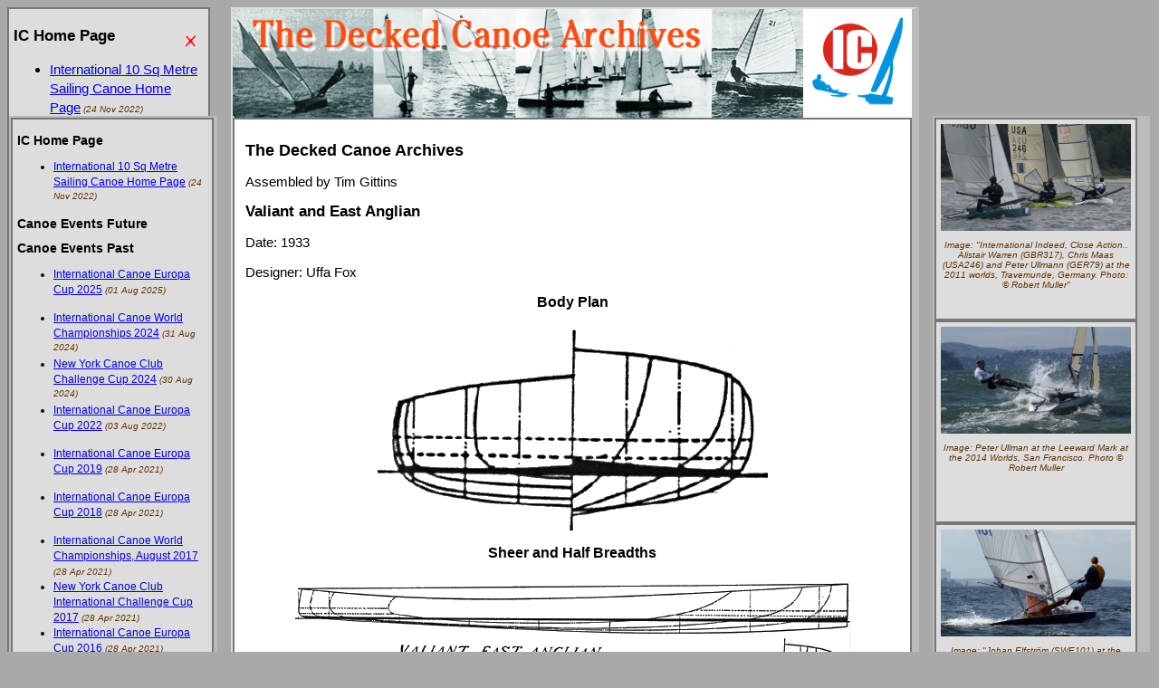

--- FILE ---
content_type: text/html; charset=UTF-8
request_url: https://intcanoe.org/en/dca_dsc_valiant_and_east_anglian.php?navigation=mainnavigation
body_size: 4598
content:
<!DOCTYPE HTML PUBLIC "-//IETF//DTD HTML 2.0//EN">
<html>
<head>
<meta name="viewport" content="width=device-width, initial-scale=1.0">
<title>Valiant and East Anglian</title>
<meta name="viewport" content="width=device-width, user-scalable=true">


<link rel="shortcut icon"  href="../favicon.ico" >

<!--[if !IE]>-->
	<link rel="stylesheet" type="text/css" href="../ssic-css3.css">
<!--<![endif]-->

<!--[if gt IE 8]>
	<link rel="stylesheet" type="text/css" href="../ssic-css3.css">
<![endif]-->

<!--[if IE 8]>
	<link rel="stylesheet" type="text/css" href="../ssic-std.css">
<![endif]-->

<!--[if IE 7]>
	<link rel="stylesheet" type="text/css" href="../ssic-std.css">
<![endif]-->

<!--[if lte IE 6]>
	<link rel="stylesheet" type="text/css" href="../ssic-basic.css">
<![endif]-->

<meta name="google-site-verification"
	content="9ZepSXM39JNAewhdr6uY3UGu5WEI7TvAjqcoawDHz-A">
	
<script type="text/javascript">

function icImgShow(imgsrc)
{
	var newicpic = new Image();
	newicpic.src=imgsrc;
	document.getElementById('icimagedisplay').src=imgsrc;
	document.getElementById('icimagedisplay').style.display='block';
}
function icImgHide(imgsrc)
{
	document.getElementById('icimagedisplay').style.display='none';
}

</script>

<script type="text/php">


</script>
	
<link rel="stylesheet" type="text/css" href="../dca_iclife.css">
</head>
<body>

<div class="thumbspot">
	<a href="/en/dca_dsc_valiant_and_east_anglian.php?navigation=mainnavigation"><img src="icimages/navicons/navigate.gif" alt = "Navigation Menu button" width="75" height="75"></a>
</div>
<div id="floatmenu" style="display: inherit">
<div class="menucontainer"><p><a href="/en/dca_dsc_valiant_and_east_anglian.php"><img style="float: right;" src="icimages/navicons/navclose.gif" alt = "Close Navigation Menu" width="30" height="30"></a></p>
	
<h2>IC Home Page</h2><ul><li><a href="index.php">International 10 Sq Metre Sailing Canoe Home Page</a><span class="linkcheck"> (24 Nov 2022)</span></li>
</ul><h2>Canoe Events Future</h2><h2>Canoe Events Past</h2><ul><li><a href="2025europa.php">International Canoe Europa Cup 2025</a><span class="linkcheck"> (01 Aug 2025)</span></li>
<li><a href="2024worlds.php">International Canoe World Championships 2024</a><span class="linkcheck"> (31 Aug 2024)</span></li>
<li><a href="2024nycccc.php">New York Canoe Club Challenge Cup 2024</a><span class="linkcheck"> (30 Aug 2024)</span></li>
<li><a href="2022europa.php">International Canoe Europa Cup 2022</a><span class="linkcheck"> (03 Aug 2022)</span></li>
<li><a href="2019europa.php">International Canoe Europa Cup 2019</a><span class="linkcheck"> (28 Apr 2021)</span></li>
<li><a href="2018europa.php">International Canoe Europa Cup 2018</a><span class="linkcheck"> (28 Apr 2021)</span></li>
<li><a href="2017worlds.php">International Canoe World Championships, August 2017</a><span class="linkcheck"> (28 Apr 2021)</span></li>
<li><a href="2017nycccc.php">New York Canoe Club International Challenge Cup 2017</a><span class="linkcheck"> (28 Apr 2021)</span></li>
<li><a href="2016europa.php">International Canoe Europa Cup 2016</a><span class="linkcheck"> (28 Apr 2021)</span></li>
<li><a href="2015europa.php">International Canoe Europa Cup, 18th to 26th July 2015</a><span class="linkcheck"> (28 Apr 2021)</span></li>
<li><a href="2014worlds.php">International Canoe World Championships 2014</a><span class="linkcheck"> (28 Apr 2021)</span></li>
<li><a href="2014nycccc.php">New York Canoe Club International Challenge Cup 2014</a><span class="linkcheck"> (28 Apr 2021)</span></li>
<li><a href="2013europa.php">International Canoe Europa Cup 2013</a><span class="linkcheck"> (28 Apr 2021)</span></li>
<li><a href="2012europa.php">International Canoe Europa Cup 2012</a><span class="linkcheck"> (28 Apr 2021)</span></li>
<li><a href="2011worlds.php">International Canoe World Championships 2011</a><span class="linkcheck"> (28 Apr 2021)</span></li>
<li><a href="2011nycccc.php">New York Canoe Club International Challenge Cup 2011</a><span class="linkcheck"> (28 Apr 2021)</span></li>
</ul><p>Reports for earlier events, where available, are linked from the &lsquo;medallist&rsquo; pages.</p>
<h2>Canoe Associations</h2><ul><li><a href="icic2.php">IC International Sailing Committee 2018</a><span class="linkcheck"> (28 Apr 2021)</span></li>
<li><a href="https://www.facebook.com/groups/ICAustralia/">Australian Facebook Site</a><span class="linkcheck"> </span></li>
<li><a href="http://www.kanot.com/Grenar/Kanotsegling/">Swedish Canoe Sailing Pages</a><span class="linkcheck"> </span></li>
<li><a href="http://www.ic-taifun.de/">German IC and Taifun Association</a><span class="linkcheck"> </span></li>
<li><a href="http://www.intcanoe.org.uk/">GBR Canoe Association</a><span class="linkcheck"> </span></li>
<li><a href="http://intcanoe.com/">North American International Canoe Class</a><span class="linkcheck"> </span></li>
</ul><h2>Canoe Talk</h2>
<ul><li><a href="http://www.intcanoe.org/forum2/">International Canoe Forum</a><span class="linkcheck"> </span></li>
<li><a href="http://forums.sailinganarchy.com/index.php?showtopic=65915&amp;view=getlastpost">Sailing Anarchy Canoe Development Thread</a><span class="linkcheck"> </span></li>
<li><a href="https://www.facebook.com/groups/sail.ic/">International Canoes group on Facebook.</a><span class="linkcheck"> </span></li>
<li><a href="https://www.facebook.com/groups/430365121020012/">IC 10 France International Canoe group on Facebook.</a><span class="linkcheck"> </span></li>
</ul><h2>Canoe Action</h2>
<ul><li><a href="2024worldsgallery.php">2024 Worlds photos by Ulrike Veerkamp</a><span class="linkcheck"> (30 Aug 2024)</span></li>
<li><a href="imagegallery.php">International Canoe Photo Gallery</a><span class="linkcheck"> (28 Apr 2021)</span></li>
<li><a href="http://ic-worlds.jimdo.com/fotos">2017 and 2014 Worlds Photos by Robert Muller on the German IC Worlds Blog</a><span class="linkcheck"> </span></li>
<li><a href="http://www.rockskipper.com/Sailing-Galleries/2014-International-Canoe-Wrlds">2014 Worlds Photos by Rockskipper</a><span class="linkcheck"> </span></li>
<li><a href="https://www.flickr.com/photos/68878379@N06/sets/72157646933746000/">2014 Worlds Photos by William Gutoff</a><span class="linkcheck"> </span></li>
<li><a href="2013europagallery.php">Europa Cup 2013 dinghy park</a><span class="linkcheck"> (28 Apr 2021)</span></li>
<li><a href="http://www.youtube.com/playlist?list=PLhUoAwlAI_eCo_pCfyw7qUsKBrfUEri6E">You Tube - International Canoes</a><span class="linkcheck"> </span></li>
</ul><h2>Canoe Rules</h2>
<ul><li><a href="http://www.intcanoe.org/sharedimages/documents/icf_canoe_sailing_rules_tracked_changes_2017.pdf">International Canoe Federation Canoe Sailing Competition Rules 2017</a><span class="linkcheck"> </span></li>
<li><a href="http://www.sailing.org/documents/racing-rules.php">International Sailing Federation Racing Rules</a><span class="linkcheck"> </span></li>
</ul><h2>Canoe History</h2>
<ul>
<li><a href="ichistory-worldchamps.php">World Championship Reports and Medallists</a><span class="linkcheck"> (08 Dec 2025)</span></li>
<li><a href="ichistory-nyccchamps.php">New York Canoe Club International Challenge Cup Winners and Reports</a><span class="linkcheck"> (30 Aug 2024)</span></li>
<li><a href="ichistory-europachamps.php">Europa Cup Reports and Medallists</a><span class="linkcheck"> (26 Jul 2022)</span></li>
<li><a href="ichistory1850.php">IC History - The Nineteenth Century</a><span class="linkcheck"> (28 Apr 2021)</span></li>
<li><a href="ichistory1900.php">IC History - The First Half of the 20thC</a><span class="linkcheck"> (28 Apr 2021)</span></li>
<li><a href="ichistory1950.php">IC History - The Second Half of the 20thC</a><span class="linkcheck"> (28 Apr 2021)</span></li>
<li><a href="ichistory2000.php">IC History - 21st Century</a><span class="linkcheck"> (28 Apr 2021)</span></li>
<li><a href="dca_index.php">IC Life Decked Sailing Canoe Historical Archive</a><span class="linkcheck"> (20 Dec 2019)</span></li>
<li><a href="/sharedimages/documents/IC-Rules-2009.pdf">IC Rules 2009 (for interest only).</a><span class="linkcheck"> </span></li>
<li><a href="/sharedimages/documents/ichistory-rcc1910rulebookextracts.pdf">Extracts from the Royal Canoe Club Rule book, 1910.</a><span class="linkcheck"> </span></li>
</ul>
<p><a href="/en/dca_dsc_valiant_and_east_anglian.php"><img style="float: right;" src="icimages/navicons/navclose.gif" alt = "Close Navigation Menu" width="30" height="30"></a></p>
</div></div>

<div id="fulllanguageselection">
	
		<a href="langswitch.php?lang=en"><img src="../sharedimages/flags/aus.gif" alt = "english language" width="30" height="15" ><!--50px--></a>
		<a href="langswitch.php?lang=de"><img src="../sharedimages/flags/de.gif" alt = "deutsch sprache"  width="30" height="15"><!--42px--></a>
		<a href="langswitch.php?lang=fr"><img src="../sharedimages/flags/fr.gif" alt = "la langue fran&ccedil;aise"  width="30" height="15"><!--38px--></a>
		<a href="langswitch.php?lang=en"><img src="../sharedimages/flags/gbr.gif" alt = "english language"  width="30" height="15"><!--50px--></a>
		<a href="langswitch.php?lang=nl"><img src="../sharedimages/flags/nl.gif" alt = "nederlandse taal"  width="30" height="15"><!--38px--></a>
		<a href="langswitch.php?lang=sv"><img src="../sharedimages/flags/sv.gif" alt = "svenska spr&aring;ket"  width="30" height="15"><!--40px--></a>
		<a href="langswitch.php?lang=en"><img src="../sharedimages/flags/us.gif" alt = "english language" width="30" height="15" ><!--48px--></a>
		
	
</div>
<div id="smalllanguageselection"><a href="langswitch.php"><img src="../sharedimages/flags/internat.gif" alt = "change language"  width="60" height="20" ></a></div>

<div id="allpage">

			<div id="leftgallery">
					<div class="gallerycontainer"><a class="thumbnail" href="#thumb7" >
<img src="../sharedimages/gallery/IMG_1754-Emma_GRIGULL-2024Worlds-(c)Ulrike_veerkamp.jpg" width="210" height="118" 
alt="International 10 sq.m. Canoe" >
<span><img src="../sharedimages/gallery/IMG_1754-Emma_GRIGULL-2024Worlds-(c)Ulrike_veerkamp.jpg" alt="International 10 sq.m. Canoe" >
</span>
</a>
<p class="photocaption">Image: "Emma GRIGULL at the 2024 Worlds: &copy; Ulrike Verrkamp" 
</p></div><div class="gallerycontainer"><a class="thumbnail" href="#thumb8" >
<img src="../sharedimages/gallery/20140912-D7-R7-755.jpg" width="210" height="118" 
alt="International 10 sq.m. Canoe" >
<span><img src="../sharedimages/gallery/20140912-D7-R7-755.jpg" alt="International 10 sq.m. Canoe" >
</span>
</a>
<p class="photocaption">Image: Mark Goodchild cutting through the waves at the 2014 Worlds, San Francisco. &copy; Robert Muller 
</p></div><div class="gallerycontainer"><a class="thumbnail" href="#thumb9" >
<img src="../sharedimages/gallery/AC_BNM_START.jpg" width="210" height="118" 
alt="International 10 sq.m. Canoe" >
<span><img src="../sharedimages/gallery/AC_BNM_START.jpg" alt="International 10 sq.m. Canoe" >
</span>
</a>
<p class="photocaption">Image: Canoes starting at the 2008 Billy No Mates. From Left, Gareth Caldwell, Robin Wood, John Nixon. &copy; James Close, JEC Creative.
</p></div><div class="gallerycontainer"><a class="thumbnail" href="#thumb10" >
<img src="../sharedimages/gallery/20170824_K102_MichaelBrigg_0002.JPG" width="210" height="118" 
alt="International 10 sq.m. Canoe" >
<span><img src="../sharedimages/gallery/20170824_K102_MichaelBrigg_0002.JPG" alt="International 10 sq.m. Canoe" >
</span>
</a>
<p class="photocaption">Image: "Michael Brigg sailing his 50 year old veteran (K102) alongside Peter Ullmans state of the art Maas design canoe (GER79) at the 2017 Worlds, Pwlhelli.  Photo: &copy; Robert Muller" 
</p></div><div class="gallerycontainer"><a class="thumbnail" href="#thumb11" >
<img src="../sharedimages/gallery/IMG_9295-Glen_Truswell-GBR350-M3-2024Worlds-(c)Ulrike_veerkamp.jpg" width="210" height="118" 
alt="International 10 sq.m. Canoe" >
<span><img src="../sharedimages/gallery/IMG_9295-Glen_Truswell-GBR350-M3-2024Worlds-(c)Ulrike_veerkamp.jpg" alt="International 10 sq.m. Canoe" >
</span>
</a>
<p class="photocaption">Image: "Glen Truswell:GBR350:M3 at the 2024 Worlds: &copy; Ulrike Verrkamp" 
</p></div><div class="gallerycontainer"><a class="thumbnail" href="#thumb12" >
<img src="../sharedimages/gallery/20110726_TW_IC_Worlds_2207.JPG" width="210" height="118" 
alt="International 10 sq.m. Canoe" >
<span><img src="../sharedimages/gallery/20110726_TW_IC_Worlds_2207.JPG" alt="International 10 sq.m. Canoe" >
</span>
</a>
<p class="photocaption">Image: Simon Allen (GBR 278). I love the lighting in this one. 2011 worlds, Travemunde, Germany. Photo: &copy; Robert Muller" 
</p></div>			</div>
			<div id="leftmenu">
			     <div class="menucontainer">
					
<h2>IC Home Page</h2><ul><li><a href="index.php">International 10 Sq Metre Sailing Canoe Home Page</a><span class="linkcheck"> (24 Nov 2022)</span></li>
</ul><h2>Canoe Events Future</h2><h2>Canoe Events Past</h2><ul><li><a href="2025europa.php">International Canoe Europa Cup 2025</a><span class="linkcheck"> (01 Aug 2025)</span></li>
<li><a href="2024worlds.php">International Canoe World Championships 2024</a><span class="linkcheck"> (31 Aug 2024)</span></li>
<li><a href="2024nycccc.php">New York Canoe Club Challenge Cup 2024</a><span class="linkcheck"> (30 Aug 2024)</span></li>
<li><a href="2022europa.php">International Canoe Europa Cup 2022</a><span class="linkcheck"> (03 Aug 2022)</span></li>
<li><a href="2019europa.php">International Canoe Europa Cup 2019</a><span class="linkcheck"> (28 Apr 2021)</span></li>
<li><a href="2018europa.php">International Canoe Europa Cup 2018</a><span class="linkcheck"> (28 Apr 2021)</span></li>
<li><a href="2017worlds.php">International Canoe World Championships, August 2017</a><span class="linkcheck"> (28 Apr 2021)</span></li>
<li><a href="2017nycccc.php">New York Canoe Club International Challenge Cup 2017</a><span class="linkcheck"> (28 Apr 2021)</span></li>
<li><a href="2016europa.php">International Canoe Europa Cup 2016</a><span class="linkcheck"> (28 Apr 2021)</span></li>
<li><a href="2015europa.php">International Canoe Europa Cup, 18th to 26th July 2015</a><span class="linkcheck"> (28 Apr 2021)</span></li>
<li><a href="2014worlds.php">International Canoe World Championships 2014</a><span class="linkcheck"> (28 Apr 2021)</span></li>
<li><a href="2014nycccc.php">New York Canoe Club International Challenge Cup 2014</a><span class="linkcheck"> (28 Apr 2021)</span></li>
<li><a href="2013europa.php">International Canoe Europa Cup 2013</a><span class="linkcheck"> (28 Apr 2021)</span></li>
<li><a href="2012europa.php">International Canoe Europa Cup 2012</a><span class="linkcheck"> (28 Apr 2021)</span></li>
<li><a href="2011worlds.php">International Canoe World Championships 2011</a><span class="linkcheck"> (28 Apr 2021)</span></li>
<li><a href="2011nycccc.php">New York Canoe Club International Challenge Cup 2011</a><span class="linkcheck"> (28 Apr 2021)</span></li>
</ul><p>Reports for earlier events, where available, are linked from the &lsquo;medallist&rsquo; pages.</p>
<h2>Canoe Associations</h2><ul><li><a href="icic2.php">IC International Sailing Committee 2018</a><span class="linkcheck"> (28 Apr 2021)</span></li>
<li><a href="https://www.facebook.com/groups/ICAustralia/">Australian Facebook Site</a><span class="linkcheck"> </span></li>
<li><a href="http://www.kanot.com/Grenar/Kanotsegling/">Swedish Canoe Sailing Pages</a><span class="linkcheck"> </span></li>
<li><a href="http://www.ic-taifun.de/">German IC and Taifun Association</a><span class="linkcheck"> </span></li>
<li><a href="http://www.intcanoe.org.uk/">GBR Canoe Association</a><span class="linkcheck"> </span></li>
<li><a href="http://intcanoe.com/">North American International Canoe Class</a><span class="linkcheck"> </span></li>
</ul><h2>Canoe Talk</h2>
<ul><li><a href="http://www.intcanoe.org/forum2/">International Canoe Forum</a><span class="linkcheck"> </span></li>
<li><a href="http://forums.sailinganarchy.com/index.php?showtopic=65915&amp;view=getlastpost">Sailing Anarchy Canoe Development Thread</a><span class="linkcheck"> </span></li>
<li><a href="https://www.facebook.com/groups/sail.ic/">International Canoes group on Facebook.</a><span class="linkcheck"> </span></li>
<li><a href="https://www.facebook.com/groups/430365121020012/">IC 10 France International Canoe group on Facebook.</a><span class="linkcheck"> </span></li>
</ul><h2>Canoe Action</h2>
<ul><li><a href="2024worldsgallery.php">2024 Worlds photos by Ulrike Veerkamp</a><span class="linkcheck"> (30 Aug 2024)</span></li>
<li><a href="imagegallery.php">International Canoe Photo Gallery</a><span class="linkcheck"> (28 Apr 2021)</span></li>
<li><a href="http://ic-worlds.jimdo.com/fotos">2017 and 2014 Worlds Photos by Robert Muller on the German IC Worlds Blog</a><span class="linkcheck"> </span></li>
<li><a href="http://www.rockskipper.com/Sailing-Galleries/2014-International-Canoe-Wrlds">2014 Worlds Photos by Rockskipper</a><span class="linkcheck"> </span></li>
<li><a href="https://www.flickr.com/photos/68878379@N06/sets/72157646933746000/">2014 Worlds Photos by William Gutoff</a><span class="linkcheck"> </span></li>
<li><a href="2013europagallery.php">Europa Cup 2013 dinghy park</a><span class="linkcheck"> (28 Apr 2021)</span></li>
<li><a href="http://www.youtube.com/playlist?list=PLhUoAwlAI_eCo_pCfyw7qUsKBrfUEri6E">You Tube - International Canoes</a><span class="linkcheck"> </span></li>
</ul><h2>Canoe Rules</h2>
<ul><li><a href="http://www.intcanoe.org/sharedimages/documents/icf_canoe_sailing_rules_tracked_changes_2017.pdf">International Canoe Federation Canoe Sailing Competition Rules 2017</a><span class="linkcheck"> </span></li>
<li><a href="http://www.sailing.org/documents/racing-rules.php">International Sailing Federation Racing Rules</a><span class="linkcheck"> </span></li>
</ul><h2>Canoe History</h2>
<ul>
<li><a href="ichistory-worldchamps.php">World Championship Reports and Medallists</a><span class="linkcheck"> (08 Dec 2025)</span></li>
<li><a href="ichistory-nyccchamps.php">New York Canoe Club International Challenge Cup Winners and Reports</a><span class="linkcheck"> (30 Aug 2024)</span></li>
<li><a href="ichistory-europachamps.php">Europa Cup Reports and Medallists</a><span class="linkcheck"> (26 Jul 2022)</span></li>
<li><a href="ichistory1850.php">IC History - The Nineteenth Century</a><span class="linkcheck"> (28 Apr 2021)</span></li>
<li><a href="ichistory1900.php">IC History - The First Half of the 20thC</a><span class="linkcheck"> (28 Apr 2021)</span></li>
<li><a href="ichistory1950.php">IC History - The Second Half of the 20thC</a><span class="linkcheck"> (28 Apr 2021)</span></li>
<li><a href="ichistory2000.php">IC History - 21st Century</a><span class="linkcheck"> (28 Apr 2021)</span></li>
<li><a href="dca_index.php">IC Life Decked Sailing Canoe Historical Archive</a><span class="linkcheck"> (20 Dec 2019)</span></li>
<li><a href="/sharedimages/documents/IC-Rules-2009.pdf">IC Rules 2009 (for interest only).</a><span class="linkcheck"> </span></li>
<li><a href="/sharedimages/documents/ichistory-rcc1910rulebookextracts.pdf">Extracts from the Royal Canoe Club Rule book, 1910.</a><span class="linkcheck"> </span></li>
</ul>
			     </div>
			</div>

			<div id="leftcontent">
			
			<div class="pheading">
				<div class="pheadingtl">
					<a href="index.php">		
						<img src="icimages/dca_banners/deckedcanoebanner.jpg" width="630" height="120" alt="International 10 sq.m. Canoe">					</a>
				</div>
				
				<div class="pheadingtr" >
				
					<a href="index.php"><img src="icimages/logo/iclogoredrawn.gif"
						alt="International Canoe Home Page" width="120" height="115"></a>
				</div>
			</div>
			

<div class="maincontent">
<div>
	<h1>The Decked Canoe Archives</h1>
	<p>Assembled by Tim Gittins</p>
</div>
<h2>Valiant and East Anglian</h2>
		<p>Date: 1933</p>
		<p>Designer: Uffa Fox</p>
		<div class="dsc_centre">
			<h3>Body Plan</h3>
			<p>
				<a href="/sharedimages/dca_hist/dsc_m/valiant_body_plan.gif"><img
					src="/sharedimages/dca_hist/dsc_m/valiant_body_plan.gif"></a>
			</p>
			<h3>Sheer and Half Breadths</h3>
			<p>
				<a href="/sharedimages/dca_hist/dsc_m/valiant_sheer_half_breadth.gif"><img
					src="/sharedimages/dca_hist/dsc_m/valiant_sheer_half_breadth.gif"></a>
			</p>
			<h3>Deck Layout and Fittings</h3>
			<p>
				<a href="/sharedimages/dca_hist/dsc_m/valiant_deck_fittings.gif"><img
					src="/sharedimages/dca_hist/dsc_m/valiant_deck_fittings.gif"></a>
			</p>
			<h3>Sail Plan Under ACA rules</h3>
			<p>
				<a href="/sharedimages/dca_hist/dsc_m/valiant_sail_aca.gif"><img
					src="/sharedimages/dca_hist/dsc_m/valiant_sail_aca.gif"></a>
			</p>
			<h3>Sail Plan Under BCA rules</h3>
			<p>
				<a href="/sharedimages/dca_hist/dsc_m/valiant_sail_bca.gif"><img
					src="/sharedimages/dca_hist/dsc_m/valiant_sail_bca.gif"></a>
			</p>
		</div>
	</div>
			<div class="pfooting">
				<div class="pfootingbl" >
					<form action=".searchaction.php" method="post">
						<p class="linkcheck">
							Search the IC site for 
							<input type="text" name="mrikft67dr" size="25" maxlength="80" class="searchstyletext">
							with
							<select name="gfo9rdgd" class="searchstyleselect">
								<option value="el1go3og">Google</option>
								<option value="g2nmib">Bing (M'soft)</option>
								<option value="o4ohjjay">Yahoo</option>
							</select>
							<input type="submit" value="Go" class="searchstylebutton">
							<input type="hidden" name="ty6dfldgcp" value="vfw7omggg">
						</p>
					</form>
					<p class="linkcheck">This web site is provided by the <a
						href="http://www.canoeicf.com/">International Canoe Federation's</a>
					Sailing Committee</p>
			
					<p class="linkcheck"><a
						href="http://validator.w3.org/check?uri=referer"> HTML check </a> . <a
						href="http://jigsaw.w3.org/css-validator/check/referer"> CSS
					check </a></p>
						<p class="linkcheck"><a
						href="../en/wmc2.php">Communicate with the editor</a></p>
				</div>
				<div class="pfootingbr">
					<a href="index.php"><img src="icimages/logo/iclogo2a.gif"
						alt="International Canoe Home Page" width="120" height="115"></a>
				</div>
			</div>
	<div id="legacymenu">
	
<h2>IC Home Page</h2><ul><li><a href="index.php">International 10 Sq Metre Sailing Canoe Home Page</a><span class="linkcheck"> (24 Nov 2022)</span></li>
</ul><h2>Canoe Events Future</h2><h2>Canoe Events Past</h2><ul><li><a href="2025europa.php">International Canoe Europa Cup 2025</a><span class="linkcheck"> (01 Aug 2025)</span></li>
<li><a href="2024worlds.php">International Canoe World Championships 2024</a><span class="linkcheck"> (31 Aug 2024)</span></li>
<li><a href="2024nycccc.php">New York Canoe Club Challenge Cup 2024</a><span class="linkcheck"> (30 Aug 2024)</span></li>
<li><a href="2022europa.php">International Canoe Europa Cup 2022</a><span class="linkcheck"> (03 Aug 2022)</span></li>
<li><a href="2019europa.php">International Canoe Europa Cup 2019</a><span class="linkcheck"> (28 Apr 2021)</span></li>
<li><a href="2018europa.php">International Canoe Europa Cup 2018</a><span class="linkcheck"> (28 Apr 2021)</span></li>
<li><a href="2017worlds.php">International Canoe World Championships, August 2017</a><span class="linkcheck"> (28 Apr 2021)</span></li>
<li><a href="2017nycccc.php">New York Canoe Club International Challenge Cup 2017</a><span class="linkcheck"> (28 Apr 2021)</span></li>
<li><a href="2016europa.php">International Canoe Europa Cup 2016</a><span class="linkcheck"> (28 Apr 2021)</span></li>
<li><a href="2015europa.php">International Canoe Europa Cup, 18th to 26th July 2015</a><span class="linkcheck"> (28 Apr 2021)</span></li>
<li><a href="2014worlds.php">International Canoe World Championships 2014</a><span class="linkcheck"> (28 Apr 2021)</span></li>
<li><a href="2014nycccc.php">New York Canoe Club International Challenge Cup 2014</a><span class="linkcheck"> (28 Apr 2021)</span></li>
<li><a href="2013europa.php">International Canoe Europa Cup 2013</a><span class="linkcheck"> (28 Apr 2021)</span></li>
<li><a href="2012europa.php">International Canoe Europa Cup 2012</a><span class="linkcheck"> (28 Apr 2021)</span></li>
<li><a href="2011worlds.php">International Canoe World Championships 2011</a><span class="linkcheck"> (28 Apr 2021)</span></li>
<li><a href="2011nycccc.php">New York Canoe Club International Challenge Cup 2011</a><span class="linkcheck"> (28 Apr 2021)</span></li>
</ul><p>Reports for earlier events, where available, are linked from the &lsquo;medallist&rsquo; pages.</p>
<h2>Canoe Associations</h2><ul><li><a href="icic2.php">IC International Sailing Committee 2018</a><span class="linkcheck"> (28 Apr 2021)</span></li>
<li><a href="https://www.facebook.com/groups/ICAustralia/">Australian Facebook Site</a><span class="linkcheck"> </span></li>
<li><a href="http://www.kanot.com/Grenar/Kanotsegling/">Swedish Canoe Sailing Pages</a><span class="linkcheck"> </span></li>
<li><a href="http://www.ic-taifun.de/">German IC and Taifun Association</a><span class="linkcheck"> </span></li>
<li><a href="http://www.intcanoe.org.uk/">GBR Canoe Association</a><span class="linkcheck"> </span></li>
<li><a href="http://intcanoe.com/">North American International Canoe Class</a><span class="linkcheck"> </span></li>
</ul><h2>Canoe Talk</h2>
<ul><li><a href="http://www.intcanoe.org/forum2/">International Canoe Forum</a><span class="linkcheck"> </span></li>
<li><a href="http://forums.sailinganarchy.com/index.php?showtopic=65915&amp;view=getlastpost">Sailing Anarchy Canoe Development Thread</a><span class="linkcheck"> </span></li>
<li><a href="https://www.facebook.com/groups/sail.ic/">International Canoes group on Facebook.</a><span class="linkcheck"> </span></li>
<li><a href="https://www.facebook.com/groups/430365121020012/">IC 10 France International Canoe group on Facebook.</a><span class="linkcheck"> </span></li>
</ul><h2>Canoe Action</h2>
<ul><li><a href="2024worldsgallery.php">2024 Worlds photos by Ulrike Veerkamp</a><span class="linkcheck"> (30 Aug 2024)</span></li>
<li><a href="imagegallery.php">International Canoe Photo Gallery</a><span class="linkcheck"> (28 Apr 2021)</span></li>
<li><a href="http://ic-worlds.jimdo.com/fotos">2017 and 2014 Worlds Photos by Robert Muller on the German IC Worlds Blog</a><span class="linkcheck"> </span></li>
<li><a href="http://www.rockskipper.com/Sailing-Galleries/2014-International-Canoe-Wrlds">2014 Worlds Photos by Rockskipper</a><span class="linkcheck"> </span></li>
<li><a href="https://www.flickr.com/photos/68878379@N06/sets/72157646933746000/">2014 Worlds Photos by William Gutoff</a><span class="linkcheck"> </span></li>
<li><a href="2013europagallery.php">Europa Cup 2013 dinghy park</a><span class="linkcheck"> (28 Apr 2021)</span></li>
<li><a href="http://www.youtube.com/playlist?list=PLhUoAwlAI_eCo_pCfyw7qUsKBrfUEri6E">You Tube - International Canoes</a><span class="linkcheck"> </span></li>
</ul><h2>Canoe Rules</h2>
<ul><li><a href="http://www.intcanoe.org/sharedimages/documents/icf_canoe_sailing_rules_tracked_changes_2017.pdf">International Canoe Federation Canoe Sailing Competition Rules 2017</a><span class="linkcheck"> </span></li>
<li><a href="http://www.sailing.org/documents/racing-rules.php">International Sailing Federation Racing Rules</a><span class="linkcheck"> </span></li>
</ul><h2>Canoe History</h2>
<ul>
<li><a href="ichistory-worldchamps.php">World Championship Reports and Medallists</a><span class="linkcheck"> (08 Dec 2025)</span></li>
<li><a href="ichistory-nyccchamps.php">New York Canoe Club International Challenge Cup Winners and Reports</a><span class="linkcheck"> (30 Aug 2024)</span></li>
<li><a href="ichistory-europachamps.php">Europa Cup Reports and Medallists</a><span class="linkcheck"> (26 Jul 2022)</span></li>
<li><a href="ichistory1850.php">IC History - The Nineteenth Century</a><span class="linkcheck"> (28 Apr 2021)</span></li>
<li><a href="ichistory1900.php">IC History - The First Half of the 20thC</a><span class="linkcheck"> (28 Apr 2021)</span></li>
<li><a href="ichistory1950.php">IC History - The Second Half of the 20thC</a><span class="linkcheck"> (28 Apr 2021)</span></li>
<li><a href="ichistory2000.php">IC History - 21st Century</a><span class="linkcheck"> (28 Apr 2021)</span></li>
<li><a href="dca_index.php">IC Life Decked Sailing Canoe Historical Archive</a><span class="linkcheck"> (20 Dec 2019)</span></li>
<li><a href="/sharedimages/documents/IC-Rules-2009.pdf">IC Rules 2009 (for interest only).</a><span class="linkcheck"> </span></li>
<li><a href="/sharedimages/documents/ichistory-rcc1910rulebookextracts.pdf">Extracts from the Royal Canoe Club Rule book, 1910.</a><span class="linkcheck"> </span></li>
</ul>
</div>	
	</div>
	<div id="rightgallery">
		<!-- <div class="gallerycontainer">-->
					<div class="gallerycontainer"><a class="thumbnail" href="#thumb1" >
<img src="../sharedimages/gallery/20110725_TW_IC_Worlds_1170.JPG" width="210" height="118" 
alt="International 10 sq.m. Canoe" >
<span><img src="../sharedimages/gallery/20110725_TW_IC_Worlds_1170.JPG" alt="International 10 sq.m. Canoe" >
</span>
</a>
<p class="photocaption">Image: "International Indeed, Close Action.. Alistair Warren (GBR317), Chris Maas (USA246) and Peter Ullmann (GER79) at the 2011 worlds, Travemunde, Germany. Photo: &copy; Robert Muller" 
</p></div><div class="gallerycontainer"><a class="thumbnail" href="#thumb2" >
<img src="../sharedimages/gallery/20140912-D7-R7-661.jpg" width="210" height="118" 
alt="International 10 sq.m. Canoe" >
<span><img src="../sharedimages/gallery/20140912-D7-R7-661.jpg" alt="International 10 sq.m. Canoe" >
</span>
</a>
<p class="photocaption">Image: Peter Ullman at the Leeward Mark at the 2014 Worlds, San Francisco. Photo &copy; Robert Muller 
</p></div><div class="gallerycontainer"><a class="thumbnail" href="#thumb3" >
<img src="../sharedimages/gallery/20110726_TW_IC_Worlds_2059.JPG" width="210" height="118" 
alt="International 10 sq.m. Canoe" >
<span><img src="../sharedimages/gallery/20110726_TW_IC_Worlds_2059.JPG" alt="International 10 sq.m. Canoe" >
</span>
</a>
<p class="photocaption">Image: "Johan Elfstr&ouml;m (SWE101) at the 2011 worlds, Travemunde, Germany. Photo: &copy; Robert Muller" 
</p></div><div class="gallerycontainer"><a class="thumbnail" href="#thumb4" >
<img src="../sharedimages/gallery/2014-worlds-bill-park.jpg" width="210" height="118" 
alt="International 10 sq.m. Canoe" >
<span><img src="../sharedimages/gallery/2014-worlds-bill-park.jpg" alt="International 10 sq.m. Canoe" >
</span>
</a>
<p class="photocaption">Image: Canoe Park at Richmond YC at the start of the 2014 Worlds. Photo: &copy; Willian Gutoff</p></div><div class="gallerycontainer"><a class="thumbnail" href="#thumb5" >
<img src="../sharedimages/gallery/20140907-D2-R1-373.jpg" width="210" height="118" 
alt="International 10 sq.m. Canoe" >
<span><img src="../sharedimages/gallery/20140907-D2-R1-373.jpg" alt="International 10 sq.m. Canoe" >
</span>
</a>
<p class="photocaption">Image: Mark Goodchild at the 2014 Worlds, San Francisco. Photo &copy; Robert Muller 
</p></div><div class="gallerycontainer"><a class="thumbnail" href="#thumb6" >
<img src="../sharedimages/gallery/20140909-D4-R4-598.jpg" width="210" height="118" 
alt="International 10 sq.m. Canoe" >
<span><img src="../sharedimages/gallery/20140909-D4-R4-598.jpg" alt="International 10 sq.m. Canoe" >
</span>
</a>
<p class="photocaption">Image: 2014 Worlds, San Francisco. Race 4 Start line action. Chris Maas and Willy Clark battling at the pin end. Photo &copy; Robert Muller 
</p></div><div class="gallerycontainer"><a class="thumbnail" href="#thumb13" >
<img src="../sharedimages/gallery/AC_BNM_GBR309_3.jpg" width="210" height="118" 
alt="International 10 sq.m. Canoe" >
<span><img src="../sharedimages/gallery/AC_BNM_GBR309_3.jpg" alt="International 10 sq.m. Canoe" >
</span>
</a>
<p class="photocaption">Image: Robin Wood on his way to winning the 2008 Billy No Mates
&copy; James Close, JEC Creative.
</p></div><div class="gallerycontainer"><a class="thumbnail" href="#thumb14" >
<img src="../sharedimages/gallery/20170824_GBR321_CharlieChandler_0006.JPG" width="210" height="118" 
alt="International 10 sq.m. Canoe" >
<span><img src="../sharedimages/gallery/20170824_GBR321_CharlieChandler_0006.JPG" alt="International 10 sq.m. Canoe" >
</span>
</a>
<p class="photocaption">Image: "Charlie Chandler (GBR321) at the 2017 Worlds, Pwlhelli.  Photo: &copy; Robert Muller" 
</p></div><div class="gallerycontainer"><a class="thumbnail" href="#thumb15" >
<img src="../sharedimages/gallery/20140909-D4-R3-476.jpg" width="210" height="118" 
alt="International 10 sq.m. Canoe" >
<span><img src="../sharedimages/gallery/20140909-D4-R3-476.jpg" alt="International 10 sq.m. Canoe" >
</span>
</a>
<p class="photocaption">Image: Chris Hampe mid gybe at the 2014 Worlds, San Francisco. Photo &copy; Robert Muller 
</p></div><div class="gallerycontainer"><a class="thumbnail" href="#thumb16" >
<img src="../sharedimages/gallery/IMG_9527-2024Worlds-(c)Ulrike_veerkamp.jpg" width="210" height="118" 
alt="International 10 sq.m. Canoe" >
<span><img src="../sharedimages/gallery/IMG_9527-2024Worlds-(c)Ulrike_veerkamp.jpg" alt="International 10 sq.m. Canoe" >
</span>
</a>
<p class="photocaption">Image: "2024Worlds: &copy; Ulrike Verrkamp" 
</p></div><div class="gallerycontainer"><a class="thumbnail" href="#thumb17" >
<img src="../sharedimages/gallery/20140912-D7-R6-517.jpg" width="210" height="118" 
alt="International 10 sq.m. Canoe" >
<span><img src="../sharedimages/gallery/20140912-D7-R6-517.jpg" alt="International 10 sq.m. Canoe" >
</span>
</a>
<p class="photocaption">Image: Todd Twigg, Simon Allen at the 2014 Worlds, San Francisco. Photo &copy; Robert Muller 
</p></div><div class="gallerycontainer"><a class="thumbnail" href="#thumb18" >
<img src="../sharedimages/gallery/20170824_K102_MichaelBrigg_0008.JPG" width="210" height="118" 
alt="International 10 sq.m. Canoe" >
<span><img src="../sharedimages/gallery/20170824_K102_MichaelBrigg_0008.JPG" alt="International 10 sq.m. Canoe" >
</span>
</a>
<p class="photocaption">Image: "Michael Brigg and his 50 year old veteran,  (K102) at the 2017 Worlds, Pwlhelli.  Photo: &copy; Robert Muller" 
</p></div>		<!-- </div> -->	
	</div>
</div>		

</body>
</html>


--- FILE ---
content_type: text/css
request_url: https://intcanoe.org/ssic-css3.css
body_size: 1650
content:
@media screen and (min-width: 1545px) {
	.thumbspot {
		display: none;
	}
	
	#fulllanguageselection {
			display: none;
			top: 5px;
			width: 135px;
			right: 5px;
			border: 2px outset #555555;
			z-index: 25;
			background-color: #eeeedd;
			position: fixed;
	

	}
	
	#smalllanguageselection {
		display: none;
		float: none;
	}
	
	
	
	#leftgallery {
		display: inherit;
		background-color: #bbbbbb;
		border: none;
		left: 0px;
		margin-bottom: 0px;
		margin-left: 10px;
		margin-right: 10px;
		margin-top: 120px;
		min-height: 1500px;
		overflow: auto;
		padding-bottom: 8px;
		padding-left: 2px;
		padding-right: 8px;
		padding-top: 2px;
		position: absolute;
		width: 220px;
	}
	#leftmenu {
		display: inherit;
		left: 240px;
		position: absolute;
		width: 220px;
		background-color: #bbbbbb;
		border: none;
		font-size: small;
		margin-bottom: 0px;
		margin-left: 10px;
		margin-right: 10px;
		margin-top: 120px;
		min-height: 1500px;
		overflow: auto;
		padding-bottom: 8px;
		padding-left: 2px;
		padding-right: 8px;
		padding-top: 2px;
		
	}
	#floatmenu {
		display: none;
	}
	
	#leftcontent {
		background-color: #ffffff;
		border-bottom: 8px solid #bbbbbb;
		border-left: 2px solid #dddddd;
		border-right: 8px solid #bbbbbb;
		border-top: 2px solid #dddddd;
		left: 490px;
		margin-bottom: 0px;
		margin-left: auto;
		margin-right: auto;
		margin-top: 0px;
		position: absolute;
		width: 750px;
	}
	#shortdescription {
		display: none;
	}
	#longdescription {
		display: block;
	}
	.pheading {
		display: inherit;
	}
	.pheadingtl {
		display: inherit;
	}
	.pheadingtr {
		display: inherit;
	}
	.pfooting {
		display: inherit;
	}
	.pfootingbl {
		display: inherit;
	}
	.pfootingbr {
		display: inherit;
	}
	#rightgallery {
		display: inherit;
		left: 1250px;
		background-color: #bbbbbb;
		border: none;
		margin-bottom: 0px;
		margin-left: 10px;
		margin-right: 10px;
		margin-top: 120px;
		min-height: 1500px;
		overflow: auto;
		padding-bottom: 8px;
		padding-left: 2px;
		padding-right: 8px;
		padding-top: 2px;
		position: absolute;
	}
	body {
		font-size: medium;
	}
}

@media screen and (min-width: 1295px) and (max-width: 1544px) {
	.thumbspot {
		display: none;
	}
	
	#fulllanguageselection {
			display: none;
			top: 5px;
			width: 135px;
			right: 5px;
			border: 2px outset #555555;
			z-index: 25;
			background-color: #eeeedd;
			position: fixed;
	}
	
	#smalllanguageselection {
		display: none;
		float: none;
	}
	
	#leftgallery {
		display: none;
	}
	#leftmenu {
		display: inherit;
		left: 0px;
		width: 220px;
		background-color: #bbbbbb;
		border: none;
		font-size: small;
		margin-bottom: 0px;
		margin-left: 10px;
		margin-right: 10px;
		margin-top: 120px;
		min-height: 1500px;
		overflow: auto;
		padding-bottom: 8px;
		padding-left: 2px;
		padding-right: 8px;
		padding-top: 2px;
		position: absolute;

		
	}
	#floatmenu {
		display: none;
	}
	#leftcontent {
		background-color: #ffffff;
	
		border-bottom: 8px solid #bbbbbb;
		border-left: 2px solid #dddddd;
		border-right: 8px solid #bbbbbb;
		border-top: 2px solid #dddddd;
		left: 255px;
		margin-bottom: 0px;
		margin-left: auto;
		margin-right: 250px;
		margin-top: 0px;
		position: absolute;
		width: 750px;
	}
	#shortdescription {
		display: none;
	}
	#longdescription {
		display: block;
	}
	.pheading {
		display: inherit;
	}
	.pheadingtl {
		display: inherit;
	}
	.pheadingtr {
		display: inherit;
	}
	.pfooting {
		display: inherit;
	}
	.pfootingbl {
		display: inherit;
	}
	.pfootingbr {
		display: inherit;
	}

	#rightgallery {
		display: inherit;
		left: 1020px;
		
		background-color: #bbbbbb;
		border: none;
		margin-bottom: 0px;
		margin-left: 10px;
		margin-right: 10px;
		margin-top: 120px;
		min-height: 1500px;
		overflow: auto;
		padding-bottom: 8px;
		padding-left: 2px;
		padding-right: 8px;
		padding-top: 2px;
		position: absolute;
	}
	body {
		font-size: medium;
	}
}

@media screen and (min-width: 1015px) and (max-width: 1294px) {
	.thumbspot {
		display: none;
	}
	
	#fulllanguageselection {
			display: none;
			top: 5px;
			width: 135px;
			left: 5px;
			border: 2px outset #555555;
			z-index: 25;
			background-color: #eeeedd;
			position: fixed;
	}
	#smalllanguageselection {
		display: none;
		float: none;
	}
	
	
		#navigation {
		display: none;
		top: 15px;
		width: 75px;
		height: auto;
		right: 25px;
		border: 2px outset #555555;
		z-index: 20;
		background-color: #eeeedd;
		position: absolute;
	}
	
	#leftgallery {
		display: none;
	}
	#leftmenu {
		display: inherit;
		left: 0px;
		width: 220px;
		background-color: #bbbbbb;
		border: none;
		font-size: small;
		margin-bottom: 0px;
		margin-left: 10px;
		margin-right: 10px;
		margin-top: 120px;
		min-height: 1500px;
		overflow: auto;
		padding-bottom: 8px;
		padding-left: 2px;
		padding-right: 8px;
		padding-top: 2px;
		position: absolute;
	}
	#floatmenu {
		display: none;
	}
	#leftcontent {
		background-color: #ffffff;
	
		border-bottom: 8px solid #bbbbbb;
		border-left: 2px solid #dddddd;
		border-right: 8px solid #bbbbbb;
		border-top: 2px solid #dddddd;
		left: 255px;
		margin-bottom: 0px;
		margin-left: auto;
		margin-right: 250px;
		margin-top: 0px;
		position: absolute;
		width: 750px;
	}
	#shortdescription {
		display: none;
	}
	#longdescription {
		display: block;
	}
	.pheading {
		display: inherit;
	}
	.pheadingtl {
		display: inherit;
	}
	.pheadingtr {
		display: inherit;
	}
	.pfooting {
		display: inherit;
	}
	.pfootingbl {
		display: inherit;
	}
	.pfootingbr {
		display: inherit;
	}
	#rightgallery {
		display: inherit;
		left: 1020px;
		
			background-color: #bbbbbb;
		border: none;
		margin-bottom: 0px;
		margin-left: 10px;
		margin-right: 10px;
		margin-top: 120px;
		min-height: 1500px;
		overflow: auto;
		padding-bottom: 8px;
		padding-left: 2px;
		padding-right: 8px;
		padding-top: 2px;
		position: absolute;
	}
	body {
		font-size: medium;
	}
}



@media screen and (min-width: 760px) and (max-width: 1014px) {
	.thumbspot {
		display: inherit;
		bottom: 35px;
		width: 75px;
		height: 75px;
		right: 35px;
		border: 2px outset #555555;
		z-index: 5;
		background-color: #eeeedd;
		position: fixed;
	}

	#fulllanguageselection {
		display: none;
		float: none;
	}

	#smalllanguageselection {
		display: none;
		top: 5px;
		right: 5px;
		border: 2px outset #555555;
		z-index: 25;
		background-color: #eeeedd;
		position: fixed;
	
}


		#navigation {
		display: none;
		top: 15px;
		width: 75px;
		height: auto;
		right: 25px;
		border: 2px outset #555555;
		z-index: 6;
		background-color: #eeeedd;
		position: absolute;
	}
	
	
	#leftgallery {
		display: none;
	}
	#leftmenu {
		display: none;
	}
	#floatmenu {
	display: none;
		top: 15px;
		width: 220px;
		height: auto;
		right: 25px;
		border: 2px outset #555555;
		z-index: 7;
		background-color: #eeeedd;
		position: absolute;
	}
	#leftcontent {
		background-color: #ffffff;
	
		border-bottom: 8px solid #bbbbbb;
		border-left: 2px solid #dddddd;
		border-right: 8px solid #bbbbbb;
		border-top: 2px solid #dddddd;
		left: 5px;
		margin-bottom: 0px;
		margin-left: 0px;
		margin-right: 0px;
		margin-top: 0px;
		position: absolute;
		width: 760px;
	}
	#shortdescription {
		display: none;
	}
	#longdescription {
		display: block;
	}
	.pheading {
		display: inherit;
	}
	.pheadingtl {
		display: inherit;
	}
	.pheadingtr {
		display: inherit;
	}
	.pfooting {
		display: inherit;
	}
	.pfootingbl {
		display: inherit;
	}
	.pfootingbr {
		display: inherit;
	}
	#rightgallery {
		display: inherit;
		left: 1030px;
		
			background-color: #bbbbbb;
		border: none;
		margin-bottom: 0px;
		margin-left: 10px;
		margin-right: 10px;
		margin-top: 120px;
		min-height: 1500px;
		overflow: auto;
		padding-bottom: 8px;
		padding-left: 2px;
		padding-right: 8px;
		padding-top: 2px;
		position: absolute;
	}
	body {
		font-size: medium;
	}
}



@media screen and (min-width: 630px) and (max-width: 759px) {
	.thumbspot {
		display: inherit;
		bottom: 30px;
		width: 75px;
		height: 75px;
		right: 30px;
		border: 2px solid #000000;
		z-index: 5;
		background-color: #eeeedd;
		position: fixed;
	}


	#fulllanguageselection {
		display: none;
		float: none;
	}

	#smalllanguageselection {
		display: none;
		top: 5px;
		right: 5px;
		border: 2px outset #555555;
		z-index: 25;
		background-color: #eeeedd;
		position: fixed;
	
}


	#navigation {
		display: none;
		top: 15px;
		width: 75px;
		height: auto;
		right: 25px;
		border: 2px outset #555555;
		z-index: 6;
		background-color: #eeeedd;
		position: absolute;
	}
	
	#leftgallery {
		display: none;
	}
	#leftmenu {
			display: none;
	}
	#floatmenu {
		display: none;
		top: 15px;
		width: 220px;
		height: auto;
		right: 25px;
		border: 2px outset #555555;
		z-index: 7;
		background-color: #eeeedd;
		position: absolute;
	
}
	#leftcontent {
		background-color: #ffffff;
		border: 0px;
		float: left;
		margin-bottom: 0px;
		margin-left: 0px;
		margin-right: 0px;
		margin-top: 0px;
		position: absolute;
		width: 100%;
	}
	#shortdescription {
		display: none;
	}
	#longdescription {
		display: block;
	}
	.pheading {
		display: inherit;
	}
	.pheadingtl {
		display: inherit;
	}
	.pheadingtr {
		display: none;
	}
	.pfooting {
		display: inherit;
	}
	.pfootingbl {
		display: inherit;
	}
	.pfootingbr {
		display: none;
	}

	#rightgallery {
		display: none;
	}
	body {
		font-size: medium;
	}
	
	
	
}

@media screen and (min-width: 320px) and (max-width: 629px) {
	.thumbspot {
		display: inherit;
		bottom: 15px;
		width: 75px;
		height: 75px;
		left: 15px;
		border: 2px solid #000000;
		z-index: 5;
		background-color: #eeeedd;
		position: fixed;
	}

	#fulllanguageselection {
		display: none;
		float: none;
	}

	#smalllanguageselection {
		display: none;
		top: 5px;
		right: 5px;
		border: 2px outset #555555;
		z-index: 25;
		background-color: #eeeedd;
		position: fixed;
	
}

	
	#navigation {
		display: none;
		top: 15px;
		width: 75px;
		height: auto;
		right: 25px;
		border: 2px outset #555555;
		z-index: 6;
		background-color: #eeeedd;
		position: absolute;
	}
	#leftgallery {
		display: none;
	}
	#leftmenu {
		display: none;
	}
	#floatmenu {
		display: none;
		top: 5px;
		width: 220px;
		height: auto;
		left: 5px;
		border: 2px outset #555555;
		z-index: 7;
		background-color: #eeeedd;
		position: absolute;
	}
	#leftcontent {
		background-color: #ffffff;
		border: 0px;
		float: left;
		margin-bottom: 0px;
		margin-left: 0px;
		margin-right: 0px;
		margin-top: 0px;
		position: absolute;
		width: 100%;
	}
	#shortdescription {
		display: block;
	}
	#longdescription {
		display: none;
	}
	.pheading {
		display: none;
	}
	.pfooting {
		display: none;
	}
	#rightgallery {
		display: none;
	}
	body {
		font-size: large;
	}
	.maincontent {
		background-image: url("icimages/logo/iclogopalesmall.jpg");
		background-repeat: repeat-y;
		background-attachment: fixed;
		background-position: center;
		width: 100%;
		
	}
	
}

@media screen and (max-width: 319px) {
	.thumbspot {
		display: inherit;
		bottom: 5px;
		width: 75px;
		height: 75px;
		left: 5px;
		border: 2px solid #000000;
		z-index: 5;
		background-color: #eeeedd;
		position: fixed;
	}

	#fulllanguageselection {
		display: none;
		float: none;
	}

	#smalllanguageselection {
		display: none;
		top: 5px;
		right: 5px;
		border: 2px outset #555555;
		z-index: 25;
		background-color: #eeeedd;
		position: fixed;
	
}

	
	#navigation {
		display: none;
		top: 15px;
		width: 75px;
		height: auto;
		right: 25px;
		border: 2px outset #555555;
		z-index: 20;
		background-color: #eeeedd;
		position: absolute;
	}
	#leftgallery {
		display: none;
	}
	#leftmenu {
		display: none;
	}
	#leftcontent {
		background-color: #ffffff;
	
		border: 0px;
		float: left;
		margin-bottom: 0px;
		margin-left: 0px;
		margin-right: 0px;
		margin-top: 0px;
		width: 100%;
	}
	#shortdescription {
		display: block;
	}
	#longdescription {
		display: none;
	}
	.pheading {
		display: none;
	}
	.pfooting {
		display: none;
	}
	#rightgallery {
		display: none;
	}
	body {
		font-size: x-large;
	}
	.maincontent {
		background-image: url("icimages/logo/iclogopalesmall.jpg");
		background-repeat: repeat-y;
		background-attachment: fixed;
		background-position: center;
		width: 100%;
	}
}

#legacymenu {
		display: none;
	}


#allpage {
	margin-bottom: 0px;
	margin-left: 0px;
	margin-right: 0px;
	margin-top: 0px;
	padding-bottom: 0px;
	padding-left: 0px;
	padding-right: 0px;
	padding-top: 0px;
	width: 100%;
	border: none;
}


p {
	font-size: 95%;
	color: #000000;
	font-family: arial, helvetica, sans-serif, verdana;
}



li {
	font-family: arial, helvetica, sans-serif, verdana;
	font-size: 95%;
	line-height: 140%;
	min-height: 48px;
}

h1 {
	font-weight: bold;
	font-size: 110%;
	line-height: normal;
	font-style: normal;
	font-family: arial, helvetica, sans-serif, verdana;
}

h2 {
	font-weight: bold;
	font-size: 105%;
	line-height: normal;
	font-style: normal;
	font-family: arial, helvetica, sans-serif, verdana;
}

h3 {
	font-weight: bold;
	font-size: 100%;
	line-height: normal;
	font-style: normal;
	font-family: arial, helvetica, sans-serif, verdana;
}

h3.articleextractheader {
	font-weight: bold;
	font-size: 90%;
	line-height: normal;
	font-style: normal;
	font-family: arial, helvetica, sans-serif, verdana;
    margin-left: 30px;
    margin-right: 30px;
}

.articleextract {
	font-size: 85%;
	color: #000000;
	font-family: arial, helvetica, sans-serif, verdana;
	font-style: italic;
	margin-top: 1em;
    margin-bottom: 1em;
    margin-left: 60px;
    margin-right: 60px;
    
}

h4 {
	font-weight: normal;
	font-size: 95%;
	font-style: normal;
	font-family: arial, helvetica, sans-serif, verdana;
}

.photocaption {
	font-family: arial, sans-serif;
	font-size: x-small;
	color: #663300;
	font-style: italic;
	font-weight: normal;
	text-decoration: none;
	text-align: center;
}

body {
	font-family: arial, helvetica, sans-serif, verdana;
	background-color: #a9a9a9;
}

.maincontent {
	text-align: left;
	padding: 12px;
	background-color: #ffffff;
	clear: both;
	border: 2px solid #777777;
}

.resultscenter {
	text-align: left;
	margin-right: auto;
	margin-left: auto;
	background-color: #ffffff;
	overflow: visible;
}

.resultscenter table{
	margin-right: auto;
	margin-left: auto;
	width: 100%;
}

table, td {
	border-collapse: collapse;
	border: 1px solid black;
	background-color: #ffffff;
	text-align: center;
	font-size: 80%;
}

table.mailform, td.mailform {
	border-collapse: collapse;
	border: 1px solid black;
	background-color: #ffffff;
	text-align: center;
	font-size: 100%;
}

.pheading {
	background-color: #ffffff;
	height: 120px;
	margin: 0px;
	overflow: hidden;
}

.pheadingtl {
	height: 120px;
	margin-top: 0px;
	margin-left: 0px;
	margin-right: 0px;
	overflow: hidden;
	position: absolute;
	width: 630px;
}

.pheadingtr {
	margin-top: 0px;
	margin-right: 0px;
	margin-left: 630px;
	height: 120px;
	margin-top: 0px;
	margin-right: 0px;
	margin-left: 630px;
	overflow: hidden;
	position: absolute;
	width: 120px;
}

.pfooting {
	background-color: #ffffff;
	height: 120px;
	margin: 0px;
	overflow: hidden;
}

.pfootingbl {
	height: 120px;
	margin-top: 0px;
	margin-left: 0px;
	margin-right: 0px;
	overflow: hidden;
	position: absolute;
	width: 630px;
}

.pfootingbr {
	margin-top: 0px;
	margin-right: 0px;
	margin-left: 630px;
	
	height: 120px;
	margin-top: 0px;
	margin-right: 0px;
	margin-left: 630px;
	overflow: hidden;
	position: absolute;
	width: 120px;

}

.credit {
	font-style: italic;
	font-size: small;
}

.linkcheck {
	font-family: arial, sans-serif;
	font-size: x-small;
	color: #663300;
	font-style: italic;
	font-weight: normal;
	text-decoration: none;
	text-align: center;
}

img {
	border: none;
}

.gallerycontainer {
	width: 210px;
	height: 210px;
	float: left;
	padding: 5px;
	position: relative;
	overflow: hidden;
	background-color: #dddddd;
	border: 2px solid #777777;
}

.baregallerycontainer {
	width: 210px;
	height: 210px;
	float: left;
	padding: 5px;
	overflow: hidden;
}

.menucontainer {
	width: 210px;
	float: left;
	padding: 5px;
	position: relative;
	overflow: hidden;
	background-color: #dddddd;
	border: 2px solid #777777;
}

.gallerybox {
	width: 210px;
	height: 220px;
	overflow: hidden;
}

.thumbnail {
	margin-left: 0px;
	margin-right: 0px;
}

.thumbnail img {
	border: 0;
}

.thumbnail:hover {
	background-color: transparent;
}

.thumbnail:hover img {
	border: 0;
}

.thumbnail span { /*CSS for enlarged image*/
	position: fixed;
	background-color: #ffffff;
	padding: 0px;
	left: 0px;
	border: 1px dashed gray;
	visibility: hidden;
	color: black;
	text-decoration: none;
}

.thumbnail span img { /*CSS for enlarged image*/
	border-width: 0;
	padding: 2px;
}

.thumbnail:hover span { /*CSS for enlarged image*/
	visibility: visible;
	top: 120px;
	left: 120px;
	/*position where enlarged image should offset horizontally */
	z-index: 50;
}

.navigationbox span{
	padding: 1px 10px 1px 10px;
	font-family: arial, sans-serif;
	font-size: 80%;
	font-style: normal;
	font-weight: normal;
	text-align: left;
	vertical-align: top;
	display: inline-block;
	min-width: 48px;
	min-height: 48px;
}

.searchstylebutton {
	font-family: arial, sans-serif;
	font-size: x-small;
	color: #663300;
	font-style: italic;
	font-weight: normal;
	text-decoration: none;
	border: 1px solid #663300;
	border-radius: 5px;
}

.searchstyletext {
	font-family: arial, sans-serif;
	font-size: x-small;
	color: #663300;
	font-style: italic;
	font-weight: normal;
	text-decoration: none;
	border: 1px solid #663300;
	border-radius: 2px;
}

.searchstyleselect {
	font-family: arial, sans-serif;
	font-size: x-small;
	color: #663300;
	font-style: italic;
	font-weight: normal;
	text-decoration: none;
	border: 1px solid #663300;
	border-radius: 2px;
}

--- FILE ---
content_type: text/css
request_url: https://intcanoe.org/dca_iclife.css
body_size: 301
content:
@CHARSET "ISO-8859-1";

.rightfloat150 {
	float: right;
	width: 150px;
}
.image145 {
	width: 145px;
}

.aca-navigation {
	font-size: 90%;
	color: #000000;
	font-family: arial, helvetica, sans-serif, verdana;
	font-style: italic;
	margin-top: 1em;
	margin-bottom: 1em;
	text-align: center;
	display: block;
	margin-left: auto;
	margin-right: auto
}

.aca-menu {
	font-size: 95%;
	color: #000000;
	font-family: arial, helvetica, sans-serif, verdana;
	margin-top: 1em;
	margin-bottom: 1em;
	text-align: center;
	display: block;
	margin-left: auto;
	margin-right: auto
}

.dsc_centre {
	text-align: center;
	display: block;
	margin-left: auto;
	margin-right: auto
	
}

div.dca_gallery {
  border: 1px solid #000000;
  width: 140px;
  height: 90px;
  overflow:hidden;
  float:left;
  /* OK, this is a bizarre hack. To get the gallery images to crop bottom you turn them upside down here */
  transform: rotate(180deg);
}

div.dca_gallery img {
  vertical-align: bottom;
  /* OK, this is a bizarre hack. To get the gallery images to crop bottom you turn them rightway up again here!!! */
  transform: rotate(180deg);
}

